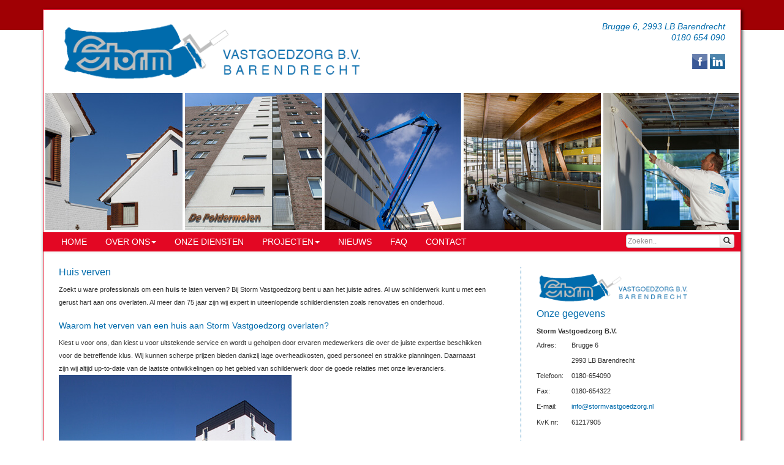

--- FILE ---
content_type: text/html
request_url: https://www.stormvastgoedzorg.nl/nl/huis_verven
body_size: 3026
content:

<!doctype html>

<html>

<head>



<title>Storm Vastgoedzorg - Huis verven</title>

<meta http-equiv="Content-Type" content="text/html; charset=iso-8859-1">

<META NAME="DESCRIPTION" CONTENT="Wilt u een huis of pand laten verven? Kies voor Storm Vastgoedzorg: de expert in onderhoud, renovatie en schilderwerken. ">

<META NAME="KEYWORDS" CONTENT="Huis verven">

<meta name="language" content="nl">

<META NAME="AUTHOR" content="Peter Oostervink - EastEnd Arts - www.eastend-arts.nl">

<meta name="copyright" content="Storm Vastgoedzorg">

<meta http-equiv="imagetoolbar" content="no">



	<script src="/js/jquery-2.1.4.min.js"></script>

	

	<link rel="stylesheet" href="/bootstrap/css/bootstrap.min.css">

	<link rel="stylesheet" href="/bootstrap/css/bootstrap-theme.min.css">

	<script src="/bootstrap/js/bootstrap.min.js"></script>



	<link rel="stylesheet" href="/css/main.css">

	<link rel="stylesheet" href="/css/photoCarousel.css">

	<link rel="stylesheet" href="/css/menu.css">

	<script src="/js/photoCarousel-1.0.js"></script>

	<script src="/js/landing.js"></script>

	<meta name="viewport" content="width=device-width, initial-scale=1">




<script>
  (function(i,s,o,g,r,a,m){i['GoogleAnalyticsObject']=r;i[r]=i[r]||function(){
  (i[r].q=i[r].q||[]).push(arguments)},i[r].l=1*new Date();a=s.createElement(o),
  m=s.getElementsByTagName(o)[0];a.async=1;a.src=g;m.parentNode.insertBefore(a,m)
  })(window,document,'script','https://www.google-analytics.com/analytics.js','ga');

  ga('create', 'UA-86129323-1', 'auto');
  ga('send', 'pageview');

</script>

</head>

<body>



<div id="supercontainer" class="clearfix">

	<div class="container">

		<div id="shadow" class="clearfix">

			<div id="top" class="clearfix">

				<div class="row">

					<div class="col-md-6">

						<div class="padding-rl">

							<img src="/images/logo.png" class="img-responsive pull-left" alt="">

						</div>

					</div>

					<div class="col-md-6 hidden-xs hidden-sm toptext">

						<div class="padding-rl">		

							<br>

							Brugge 6, 2993 LB Barendrecht<br>

							0180 654 090<br><br>

							<span class="socialmedia">

								<a target="_blank" href="https://www.facebook.com/stormvastgoedzorg/"><img src="/images/facebook.png"></a>

								<a target="_blank" href="https://www.linkedin.com/in/wim-van-den-boogaard-695b8339"><img src="/images/linkedin.png"></a>

							</span>

						</div>

					</div>

				</div>

			</div>

			<div class="row">

				<div class="col-md-12" id="header">

					<div id="photoContainer">



<img src="/images_top/achtergrond03.jpg" alt=""  />


					</div>

				</div>

			</div>

			<div id="searchbox_container">

				<form class="navbar-form" role="search" action="/zoekresultaat.php" method="get">

				<div class="input-group">

					<input type="text" class="form-control heightcorrection" placeholder="Zoeken.." name="trefword" id="trefword">

					<div class="input-group-btn">

						<button class="btn btn-default btn-xs" type="submit"><i class="glyphicon glyphicon-search"></i></button>

					</div>

				</div>

				</form>

			</div>



			<div id="menu">

			    <div class="navbar-wrapper">

			        <nav class='navbar navbar-default navbar-static' role='navigation'>

                    <div class='navbar-header'>

                        <button type='button' class='navbar-toggle collapsed' data-toggle='collapse' data-target='#navbar' aria-expanded='false' aria-controls='navbar'> <span class='sr-only'>Toggle navigation</span> <span class='icon-bar'></span> <span class='icon-bar'></span> <span class='icon-bar'></span> </button>

                    </div>

                    <div id='navbar' class='navbar-collapse collapse'>

						<ul class="nav navbar-nav">



	                       
<li class=""><a title="" href="/nl/home">HOME</a></li>

<li class='dropdown'>

            <a class='dropdown-toggle' data-toggle='dropdown' role='button' aria-expanded='false'>Over ons<span class='caret'></span></a>

            <ul class='dropdown-menu' role='menu'>
<li><a href="/nl/over_ons/geschiedenis">Geschiedenis</a></li>
<li><a href="/nl/over_ons/certificeringen">Certificeringen</a></li>
</ul></li>
<li class=""><a title="" href="/nl/onze_diensten">Onze diensten</a></li>

<li class='dropdown'>

            <a class='dropdown-toggle' data-toggle='dropdown' role='button' aria-expanded='false'>Projecten<span class='caret'></span></a>

            <ul class='dropdown-menu' role='menu'>
<li><a href="/nl/projecten/referenties">Referenties</a></li>
<li><a href="/nl/projecten/gallery">Foto Gallery</a></li>
</ul></li>
<li class=""><a title="" href="/nl/actueel_nieuws">Nieuws</a></li>

<li class=""><a title="" href="/nl/faq">FAQ</a></li>

<li class=""><a title="" href="/nl/contact">Contact</a></li>

						</ul> 

                    </div>

                </nav>



			    </div>

			</div>

			<div id="content">

				<div class="row">

					<div class="col-md-8">

						<div class="padding">



				<h1>

                          Huis verven
                        </h1>



                        <p>Zoekt u ware professionals om een <strong>huis</strong> te laten <strong>verven</strong>? Bij Storm Vastgoedzorg bent u aan het juiste adres. Al uw schilderwerk kunt u met een gerust hart aan ons overlaten. Al meer dan 75 jaar zijn wij expert in uiteenlopende schilderdiensten zoals renovaties en onderhoud.</p>
<h2>Waarom het verven van een huis aan Storm Vastgoedzorg overlaten?</h2>
<p>Kiest u voor ons, dan kiest u voor uitstekende service en wordt u geholpen door ervaren medewerkers die over de juiste expertise beschikken voor de betreffende klus. Wij kunnen scherpe prijzen bieden dankzij lage overheadkosten, goed personeel en strakke planningen. Daarnaast zijn wij altijd up-to-date van de laatste ontwikkelingen op het gebied van schilderwerk door de goede relaties met onze leveranciers.</p>
<p><img src="../../../source/projecten.jpg" alt="" width="380" height="328" /></p>
<p> </p>
<h3>Onze diensten</h3>
<p>Voor uiteenlopende schilderdiensten bent u bij Storm Vastgoedzorg aan het juiste adres. Of u nu als particulier, vastgoedbelegger of VVE-beheerder op zoek bent naar een ervaren schilder nabij Rotterdam: wij hebben het juiste personeel voor u klaar staan. Storm Vastgoedzorg biedt schilderdiensten aan organisaties als bouwmaatschappijen, woningbouwcorporaties, verenigingen van eigenaren, zorginstellingen, overheidsinstellingen en veel meer aan. Wij klaren elke schilderklus met onze 75 jaar ervaring, van renovatie tot nieuwbouw en onderhoud. U kunt ons naast schilderwerk ook inschakelen voor:</p>
<ul>
<li>Behangwerk</li>
<li>Dakbedekkingswerkzaamheden</li>
<li>Hogedrukreiniging</li>
<li>Betonherstel (reparatie)</li>
<li>Impregneerwerk</li>
<li>Graffiti-beschermingssystemen</li>
<li>Houtrotreparatie en kozijnvervanging</li>
</ul>
<h4>Meer weten?</h4>
<p>Bent u enthousiast geworden over de mogelijkheden die wij bieden en wilt u uw <strong>huis</strong> laten <strong>verven</strong> door Storm Vastgoedzorg? Neem dan nu contact met ons op. Vul het <a href="../../../nl/contact">contactformulier</a> in op onze website en wij komen zo spoedig mogelijk bij u terug. U kunt ons ook altijd bellen op (0180) 654 090 voor een vrijblijvend gesprek, scherpe offerte of meer informatie. Voor al het schilderwerk bent u in goede handen bij Storm Vastgoedzorg!</p>
<p><br /><a class="la_button" href="/nl/contact">Contact</a></p>
<p> </p>
<p> </p>
<br />



						</div>

					</div>

					<div class="col-md-4 content-right">

						<div class="padding">



<p><img src="../../../images/logo.png" alt="" width="252" height="68" /></p>
<h1>Onze gegevens</h1>
<p><strong>Storm Vastgoedzorg B.V.</strong></p>
<table style="height: 152px; width: 231px;" border="0" width="231" cellspacing="0" cellpadding="0">
<tbody>
<tr>
<td>Adres:</td>
<td>Brugge 6</td>
</tr>
<tr>
<td> </td>
<td>2993 LB Barendrecht</td>
</tr>
<tr>
<td>Telefoon:</td>
<td>0180-654090</td>
</tr>
<tr>
<td>Fax:</td>
<td>0180-654322</td>
</tr>
<tr>
<td>E-mail:</td>
<td><a href="mailto:info@stormvastgoedzorg.nl">info@stormvastgoedzorg.nl</a></td>
</tr>
<tr>
<td>KvK nr:</td>
<td>61217905</td>
</tr>
</tbody>
</table>
<p> </p>
<p> </p>
<p> </p>


						</div>

					</div>

				</div>

			</div>

			<div id="footer">

				<div class="row">

					<div class="col-md-3">

						<div class="padding">

<p><strong>CONTACT</strong><br /> Storm Vastgoedzorg B.V. <br />Brugge 6 <br />2993 LB Barendrecht</p>
						</div>

					</div>

					<div class="col-md-3">

						<div class="padding">

<p><strong>SAMENWERKEN</strong><br /> Een samenwerking met Storm Vastgoed­zorg levert u vele voordelen op... <br /><a href="/nl/onze_diensten">Lees meer »</a></p>
						</div>

					</div>

					<div class="col-md-3">

						<div class="padding">

<p><strong>NIEUWS</strong><br /> Blijf op de hoogte van de laatste wetenswaardigheden en actuele ontwikkelingen... <a href="/nl/actueel_nieuws">Lees meer »</a></p>
						</div>

					</div>

					<div class="col-md-3">

						<div class="padding">

							&copy; 2026 Storm Vastgoedzorg BV<br>

							<a href="/nl/algemene_voorwaarden">Algemene voorwaarden</a><br>

							<a href="/nl/disclaimer">Disclaimer</a><br>

							<a href="/nl/sitemap">Sitemap</a>

						</div>

					</div>

				</div>

			</div>

		</div>

	</div>

</div>

<script>
document.getElementsByClassName("la_button")[0].setAttribute("onclick", "ga('send', 'event', 'button', 'click', 'klik-lp');");
</script>

</body>

</html>

--- FILE ---
content_type: text/css
request_url: https://www.stormvastgoedzorg.nl/css/main.css
body_size: 1033
content:
body {
	background: url('../images/topbg.png') top left repeat-x;
	font-family: Verdana, Geneva, Tahoma, sans-serif;
	font-size: 11px;
	line-height: 21px;
}
td {
	font-family: Verdana, Geneva, Tahoma, sans-serif;
	font-size: 11px;
	line-height: 21px;
}
h1,h2,h3{
	color:#006bac;
}
h1 {
	margin-top: 0;
	padding-top: 0;
	font-size: 16px;
	font-weight:normal;
}
h2 {
	font-size: 14px;
}
h3 {
	font-size: 12px;
}
a{
	text-decoration:none;
}
a:hover{
	text-decoration:underline;
}
p, form
{
	margin-top: 0px;
	margin-bottom: 0px;
}
.toptext {
	color: #006bac;
	font-style:italic;
	text-align: right;
	font-size: 14px;
	line-height: 18px;
}
#top{
	border: 1px solid #e30723;
	border-bottom:0;
	background: white;
}
#photoContainer {
	border: 1px solid #e30723;
	border-top:0;
	border-bottom:0;
	background: white;
}
#photoContainer img{
	width:100%;
	padding-right:3px;
	padding-left:3px;
	padding-bottom:3px;
}
#headertext {
	position: absolute;
	bottom: 50px;
	right: 10px;
	background: rgba(255,255,255,0.7);
	padding: 20px;
	color: #3d3d3d;
	font-size: 20px;
	line-height: 25px;
	width: 300px;
	min-height: 100px;
}
#searchbox_container {
	position: relative;
	display: none;
}
#searchbox_container > .navbar-form {
	position: absolute;
	right: -4px;
	top: -4px;
}
.heightcorrection {
	height: 22px;
	line-height: 22px;
	padding: 2px;
	font-size: 12px;
}
form.pen {
	border: 1px solid #e30723;
	padding: 15px;
	width: 100%;
	display: block;
	background: #efefef url('../images/pen.png') top right no-repeat;
}
form.pen input[type=text] {
	width: 100%;
	border: 1px solid #e30723;
	border-radius: 3px;
}
#content {
	border: 1px solid #e30723;
	border-top:0;
	border-bottom:0;
	background: white;
	min-height: 400px;
}
.padding {
	padding: 25px;
	padding-top:0;
	margin-top:0;
	margin-top:25px;
	margin-bottom:25px;
}
.padding-rl {
	padding: 0px;
	padding-right:25px;
	padding-left:25px;
}
.btn-gray {
	background: #777777;
	color: white;
	text-shadow: none;
	box-shadow: none;
	border: 0;
}
#footer {
	color: white;
	background: #e30723;
	border: 1px solid #e30723;
	border-top:0;
}
#footer a {
	color: white;
	text-decoration:none;
}
#footer a:hover{
	text-decoration:underline;
}
#footer .padding{
	padding:15px;
	margin-top:15px;
	margin-bottom:15px;
	padding-top:0;
	padding-bottom:0;
	padding-left: 1px;
	border-right:1px dotted white;
}
#footer .col-md-3:first-child .padding{
	padding-left:25px;
}
#footer .col-md-3:nth-child(4) .padding
{
	border-right:0;
}
.socialmedia {
	display: none;
}
@media(max-width:992px)
{
	#footer .padding{
		border:0 !important;
		padding-left:25px !important;
	}
}
@media(min-width:768px)
{
	#supercontainer {
		background: url('../images/footerbg.png') bottom left repeat-x;
	}
	#searchbox_container {
		display: block;
	}
	.socialmedia {
		display: inline;
		padding-top: 38px;
	}
	.content-right > .padding{
		border-left:1px dotted #006bac;
	}
}
a{
	color:#006bac;
	text-decoration:none;
}
a:hover{
	color:black;
}
#shadow{
	-webkit-box-shadow: 2px 2px 5px 0px rgba(0,0,0,0.75);
	-moz-box-shadow: 2px 2px 5px 0px rgba(0,0,0,0.75);
	box-shadow: 2px 2px 5px 0px rgba(0,0,0,0.75);
	margin-top:15px;
	margin-bottom:15px;
}
.textfield150 {
	font-family: Arial, Helvetica, sans-serif;
	font-size: 12px;
	color: #000000;
	width: 150px;
	background-color: #FFFFFF;
	border: 1px solid  #e30000;
	height: 25px;
	border-radius:3px;
	margin: 2px;
}
.textfield300 {
	font-family: Arial, Helvetica, sans-serif;
	font-size: 12px;
	color: #000000;
	width: 300px;
	background-color: #FFFFFF;
	border: 1px solid  #e30000;
	line-height: 18px;
	height: 25px;
	border-radius:3px;
	margin: 2px;
}
.textfield301 {

	font-family: Arial, Helvetica, sans-serif;
	font-size: 12px;
	color: #000000;
	width: 300px;
	background-color: #FFFFFF;
	border: 1px solid #e30000;
	border-radius:3px;
	margin: 2px;
	scrollbar-arrow-color:#e30000;
	scrollbar-3dlight-color:#FFFFFF;
	scrollbar-highlight-color:#e30000;
	scrollbar-face-color:#FFFFFF;
	scrollbar-shadow-color:#e30000;
	scrollbar-darkshadow-color:#FFFFFF;
	scrollbar-track-color:#FFFFFF;
}
.textfield100 {
	font-family: Arial, Helvetica, sans-serif;
	font-size: 12px;
	color: #000000;
	width: 105px;
	background-color: #FFFFFF;
	border: 1px solid  #e30000;
	line-height: 18px;
	height: 25px;
	border-radius:3px;
	margin: 2px;
}
.textfield130 {
	font-family: Arial, Helvetica, sans-serif;
	font-size: 12px;
	color: #000000;
	width: 150px;
	background-color: #FFFFFF;
	border: 1px solid  #e30000;
	line-height: 18px;
	height: 25px;
	border-radius:3px;
	margin: 2px;
}
.textfieldKnop {
	font-family: Arial, Helvetica, sans-serif;
	font-size: 12px;
	line-height: 20px;
	color: #ffffff;
	width: 120px;
	background-color: #a00004;
	border: 1px solid #a00004;
	height: 24px;
	border-radius:3px;
}
@media(max-width:600px)
{
	#tables table tr td{
		display:block;	
		max-width:100% !important;
		text-align:left;
		width:auto !important;
	}

}


--- FILE ---
content_type: text/css
request_url: https://www.stormvastgoedzorg.nl/css/photoCarousel.css
body_size: 163
content:
#photoCarouselContainer {
	width: 1132px;
	height: 225px;
	overflow: hidden;
	display: block;
	position: relative;
}
.photoCarousel {
	display: none;
	position: absolute;
	left: 0;
	top: 0;
}
#photoCarouselDots {
	position: absolute;
	width: 100%;
	right: 40px;
	display: block;
	bottom: 70px;
	z-index: 19;
	text-align: right;
}
.photoCarouselDot {
	display: inline-block;
	height: 10px;
	width: 10px;
	border: 1px solid #aeaeae;
	background: url('../images/transparent.gif');
	margin-right: 1px;
	overflow: hidden;
}
.photoCarouselDot .active {
	display: inline-block;
	height: 10px;
	width: 10px;
	border: 1px solid #d3006e;
	background: #d3006e;
}


--- FILE ---
content_type: text/css
request_url: https://www.stormvastgoedzorg.nl/css/menu.css
body_size: 435
content:
.navbar-wrapper
{
	z-index: 10000;
	font-size:15px;
	background:#e30723;
}
.navbar-default .navbar-toggle
{
	background: #e30723;
	color: #FFFFFF;
	padding:4px;
}
.navbar
{
	margin: 0;
}
.navbar-default
{
	min-height:0;
	border:0;
	background:#e30723;
}
.navbar-default .navbar-nav > li > a
{
	color:#FFF;
	text-shadow: none;
	padding-top:0;
	padding-bottom:0;
	height:32px;
	line-height:32px;
	text-decoration: none;
	font-size:14px;
	text-transform:uppercase;
}
.navbar-default a
{
	-webkit-transition-property: background;
	-webkit-transition-duration: 0.3s;
	-webkit-transition-timing-function: linear; /* Standard syntax */;
	transition-property: background;
	transition-duration: 0.3s;
	transition-timing-function: linear;
}
/* mouse over */
.navbar-default .navbar-nav > li > a:hover, .navbar-default .navbar-nav > li > a:focus 
{
	background: #bb071e;
	color: #fff;
	box-shadow:none;
}
.navbar-default .navbar-nav > .active > a, .navbar-default .navbar-nav > .active > a:focus, .navbar-default .navbar-nav > .active > a:hover
{
    color: #fff;
    background: #bb071e;

}


/* bij klik voor subitem */
.navbar-default .navbar-nav > .open > a{
	background: #bb071e;
	color: white;
	box-shadow:none;
}
.navbar-default .navbar-nav > .open > a:hover, .navbar-default .navbar-nav > .open > a:focus{
	background: #bb071e;
	color:white;
	box-shadow:none;
}
.navbar-default .navbar-nav .open .dropdown-menu > li > a {
    color: #fff;
}
.dropdown-menu{
	padding:0;
	border:0;
	background: #e30723;
  	border-top:1px solid white;
  	border-radius:0;
}
.dropdown-menu > li:hover{
	padding:0;
	border:0;
	background: #e30723;
}
.dropdown-menu > li > a{
	line-height: 24px;
  	font-size: 14px;
  	color: white;
}
.dropdown-menu > li> a:hover{
	background: #bb071e;
	color:white;
	box-shadow:none;
}
.dropdown-menu .divider {
	margin:0;
}
@media(max-width:767px)
{
	.dropdown-menu{
     	background:#e30723!important; 
    }
}

--- FILE ---
content_type: application/javascript
request_url: https://www.stormvastgoedzorg.nl/js/landing.js
body_size: 74
content:
$(document).ready(function () {
if ($('.la_button').html()) {
	$.get('/includes/contact.php', function (data) {
		$('#content .col-md-8 .padding').append(data);
		$('.la_button').parent().remove();
		$('#content .col-md-8 .padding > .letterplain').html('<h3 style="text-align: center;">Contact opnemen</h3>');
	});
};

});

--- FILE ---
content_type: application/javascript
request_url: https://www.stormvastgoedzorg.nl/js/photoCarousel-1.0.js
body_size: 390
content:
var photoCarousel = 
{
	interval: 0,
	fadeTime: 0,
	pauseTime: 0,
	currentPhoto: 0,
	numberOfPhotos: 0,
	loop: 0,

	init: function()
	{		
		numberOfPhotos = $('.photoCarousel').length;
		currentPhoto = 0;
		interval = 10000;
		fadeTime = 1200;
		
		for(i = 0; i < numberOfPhotos; i++)
		{
			$('#photoCarouselDots').append("<a id='photoCarouselDot"+i+"' onfocus='if(this.blur)this.blur()' class='photoCarouselDot' href='javascript:photoCarousel.setCurrent("+i+");'></a> ");
		}
		
		$('.photoCarousel').eq(currentPhoto).fadeIn(fadeTime);
        $('#photoCarouselDot'+currentPhoto).css('background','white');
        
        if(numberOfPhotos > 1)
        {
       		loop = photoCarousel.looper();
        }
    },
    
    looper: function()
    {
	    return setInterval(function()
	    {
	        $('.photoCarousel').eq(currentPhoto).fadeOut(fadeTime);
	   		$('#photoCarouselDot'+currentPhoto).css('background','url(../images/transparent.gif)');
	
	        if(currentPhoto == numberOfPhotos - 1)
	        {
	            currentPhoto = 0;
	        }
	        else
	        {
	            currentPhoto++;
	        }
	        
	        $('.photoCarousel').eq(currentPhoto).fadeIn(fadeTime);
	    	$('#photoCarouselDot'+currentPhoto).css('background','white');
	
	    }, interval);
    },

    
	setCurrent: function(i)
	{
		clearInterval(loop);
			
        $('.photoCarousel').eq(currentPhoto).fadeOut(fadeTime);
        $('#photoCarouselDot'+currentPhoto).css('background','url(../images/transparent.gif)');

		currentPhoto = i;

        $('.photoCarousel').eq(currentPhoto).fadeIn(fadeTime);
        $('#photoCarouselDot'+currentPhoto).css('background','white');
	}
	
};

$(document).ready(function() {
	photoCarousel.init();
});

--- FILE ---
content_type: text/plain
request_url: https://www.google-analytics.com/j/collect?v=1&_v=j102&a=1997922926&t=pageview&_s=1&dl=https%3A%2F%2Fwww.stormvastgoedzorg.nl%2Fnl%2Fhuis_verven&ul=en-us%40posix&dt=Storm%20Vastgoedzorg%20-%20Huis%20verven&sr=1280x720&vp=1280x720&_u=IEBAAEABAAAAACAAI~&jid=1874549539&gjid=1143573433&cid=1167519029.1768727521&tid=UA-86129323-1&_gid=85832826.1768727521&_r=1&_slc=1&z=428656052
body_size: -452
content:
2,cG-GFP5RXEZD0